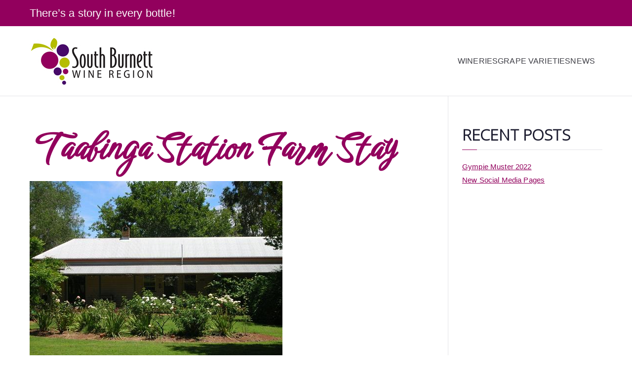

--- FILE ---
content_type: text/css
request_url: https://southburnettwine.com.au/wp-content/themes/sbwia-theme/style.css?ver=4.2.0
body_size: -89
content:
/*
Theme Name: SBWIA Theme
Theme URI: http://southburnettwine.com.au/sbwia-theme/
Description: SBWIA Theme
Author: Pink Tractor Design Studio
Author URI: https://pinktractor.com.au
Template: zakra
Version: 1.0.0
*/
/* Add your custom styles here */



--- FILE ---
content_type: text/css
request_url: https://southburnettwine.com.au/wp-content/uploads/elementor/css/post-1313.css?ver=1768183398
body_size: -72
content:
.elementor-kit-1313{--e-global-color-primary:#16181A;--e-global-color-secondary:#92005D;--e-global-color-text:#7A7A7A;--e-global-color-accent:#B5BD00;--e-global-color-460d1de7:#470A68;--e-global-color-161f20cf:#54595F;--e-global-color-57d7ee9:#7E8400;--e-global-color-60456a24:#864BA5;--e-global-color-c4f0e6e:#680E47;--e-global-color-72edc5a2:#000;--e-global-color-74e13b5d:#FFF;--e-global-color-96ef62d:#E9E9E9;}.elementor-section.elementor-section-boxed > .elementor-container{max-width:1240px;}.e-con{--container-max-width:1240px;}{}h1.entry-title{display:var(--page-title-display);}@media(max-width:1024px){.elementor-section.elementor-section-boxed > .elementor-container{max-width:1024px;}.e-con{--container-max-width:1024px;}}@media(max-width:767px){.elementor-section.elementor-section-boxed > .elementor-container{max-width:767px;}.e-con{--container-max-width:767px;}}